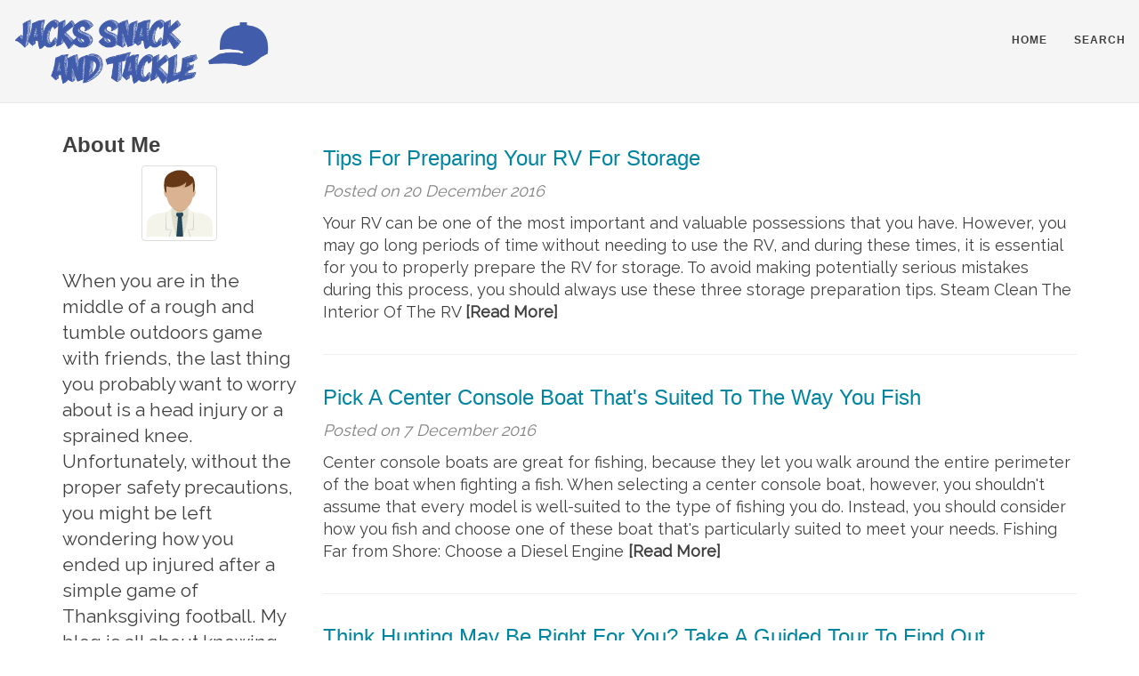

--- FILE ---
content_type: text/html
request_url: http://jackssnackandtackle.com/year/2016/
body_size: 4194
content:
<!DOCTYPE html>
<html lang="en">

<head>
    <title>2016 - Staying Safe While Having Fun</title>
    <meta charset="utf-8">
<meta name="viewport" content="width=device-width, initial-scale=1.0, maximum-scale=1">
<link rel="icon" type="image/ico" href="favicon.ico" sizes="16x16">
<link rel="stylesheet" href="//maxcdn.bootstrapcdn.com/font-awesome/4.5.0/css/font-awesome.min.css">


<meta name="description" content="Unfortunately, without the proper safety precautions, you might be left wondering how you ended up injured. Click here for some tips to stay safe.">
 
<meta name="keywords" content="">
<link href="http://jackssnackandtackle.com/year/2016/index.xml" rel="alternate" type="application/rss+xml" title="Staying Safe While Having Fun" />
    <meta property="og:url" content="http://jackssnackandtackle.com/year/2016/"> 


<meta property="og:image" content="http://jackssnackandtackle.com/images/logo.png">


<meta property='og:title' content="2016 - Staying Safe While Having Fun">
<meta property="og:type" content="article">

    
<style>
        @import url('https://fonts.googleapis.com/css?family=Raleway');
        
        body {
             font-family: Raleway, 'Open Sans', "MS PGothic", sans-serif !important;
        }
</style>


    <script async src="https://cdnjs.cloudflare.com/ajax/libs/lunr.js/0.7.2/lunr.min.js"></script>
    <script src="/js/search.js"></script>

    <link rel="alternate" href="http://jackssnackandtackle.com/%20/index.xml%20" type="application/rss+xml" title="Staying Safe While Having Fun">
    <link rel="stylesheet" href="//maxcdn.bootstrapcdn.com/font-awesome/4.5.0/css/font-awesome.min.css" />
    <link rel="stylesheet" href="https://cdnjs.cloudflare.com/ajax/libs/twitter-bootstrap/3.3.2/css/bootstrap.css" />
    <link rel="stylesheet" href="/css/main.css" />
    <link rel="stylesheet" href="/css/custom.css" />
    
</head>
<body>
    <nav class="navbar navbar-default navbar-fixed-top navbar-custom">
        <div class="container-fluid">
            <div class="navbar-header">
                <button type="button" class="navbar-toggle" data-toggle="collapse" data-target="#main-navbar">
                <span class="icon-bar"></span>
                <span class="icon-bar"></span>
                <span class="icon-bar"></span>
            </button>
            </div>
            <div class="collapse navbar-collapse" id="main-navbar">
                <ul class="nav navbar-nav navbar-right">
                    
                        <li>
                            <a title="Home" href="/">Home</a>
                        </li>
                    
                        <li>
                            <a title="Search" href="/search/">Search</a>
                        </li>
                    
                </ul>
            </div>
            <div class="avatar-container">
                
                    <a title="Staying Safe While Having Fun" href="http://jackssnackandtackle.com">
                        <img class="avatar-img" src="/images/logo.png" alt="Staying Safe While Having Fun" />
                    </a>
                
            </div>
        </div>
    </nav>
    <div role="main" class="container main-content">
        <div class="row">
            <div class="sidebar col-lg-3">
                

    
    <div class="row">
    <div class="col-sm-12">
        <h3>About Me</h3>
        <div class="text-center">
            <img class="img-thumbnail" style="max-width: 200px; max-height: 200px;" alt="Staying Safe While Having Fun" src="/images/avatar.png">
        </div>
        <p class="lead">
            When you are in the middle of a rough and tumble outdoors game with friends, the last thing you probably want to worry about is a head injury or a sprained knee. Unfortunately, without the proper safety precautions, you might be left wondering how you ended up injured after a simple game of Thanksgiving football. My blog is all about knowing how to avoid serious injuries by making the right moves and investing in the right equipment. Although it might not sound fun to wear protective equipment, it might save you from unplanned trips to the hospital and loads of medical bills. 
        </p>
    </div>
</div>

    
    <div class="row">
    <div class="col-sm-12">
        <h3>Archive</h3>
        <div class="list-group">
            
            
                
                <a class="list-group-item" href="/year/2013/">2013</a>
            
                
                <a class="list-group-item" href="/year/2015/">2015</a>
            
                
                <a class="list-group-item active" href="/year/2016/">2016</a>
            
                
                <a class="list-group-item" href="/year/2017/">2017</a>
            
                
                <a class="list-group-item" href="/year/2018/">2018</a>
            
                
                <a class="list-group-item" href="/year/2019/">2019</a>
            
                
                <a class="list-group-item" href="/year/2020/">2020</a>
            
                
                <a class="list-group-item" href="/year/2021/">2021</a>
            
                
                <a class="list-group-item" href="/year/2022/">2022</a>
            
                
                <a class="list-group-item" href="/year/2023/">2023</a>
            
                
                <a class="list-group-item" href="/year/2024/">2024</a>
            
        </div>
    </div>
</div>


    
    <div class="row">
    <div class="col-sm-12">
        <h3>Latest Posts</h3>
        <div>
            <ul class="media-list">
                 
                    
                    <li class="media">
                        <div class="media-body">
                            <h4 class="media-heading"><a href="http://jackssnackandtackle.com/2024/12/05/five-things-to-consider-when-buying-a-firearm/">Five Things to Consider When Buying a Firearm</a> <small>
    5 December 2024



</small></h4>
                            <p>
                                When it comes to purchasing a firearm, there are s <small>&hellip;</small>
                            </p>
                        </div>
                    </li>
                     
                 
                    
                    <li class="media">
                        <div class="media-body">
                            <h4 class="media-heading"><a href="http://jackssnackandtackle.com/2024/09/10/mastering-maintenance-how-to-keep-your-bow-gear-in-top-condition/">Mastering Maintenance: How to Keep Your Bow Gear in Top Condition</a> <small>
    10 September 2024



</small></h4>
                            <p>
                                Maintaining your bow gear is essential for ensurin <small>&hellip;</small>
                            </p>
                        </div>
                    </li>
                     
                 
                    
                    <li class="media">
                        <div class="media-body">
                            <h4 class="media-heading"><a href="http://jackssnackandtackle.com/2024/07/05/the-benefits-of-using-an-rv-insurance-estimate-service/">The Benefits of Using an RV Insurance Estimate Service</a> <small>
    5 July 2024



</small></h4>
                            <p>
                                RV insurance estimate services can provide you wit <small>&hellip;</small>
                            </p>
                        </div>
                    </li>
                     
                 
                    
                    <li class="media">
                        <div class="media-body">
                            <h4 class="media-heading"><a href="http://jackssnackandtackle.com/2024/05/01/benefits-of-buying-firearms/">Benefits Of Buying Firearms</a> <small>
    1 May 2024



</small></h4>
                            <p>
                                Are you considering purchasing a firearm? Whether  <small>&hellip;</small>
                            </p>
                        </div>
                    </li>
                     
                 
                    
                    <li class="media">
                        <div class="media-body">
                            <h4 class="media-heading"><a href="http://jackssnackandtackle.com/2024/02/23/hone-your-hunting-skills-with-a-waterfowl-hunting-jacket/">Hone Your Hunting Skills with a Waterfowl Hunting Jacket</a> <small>
    23 February 2024



</small></h4>
                            <p>
                                Hunting is one of the oldest practices in human hi <small>&hellip;</small>
                            </p>
                        </div>
                    </li>
                     
                
            </ul>
        </div>
    </div>
</div>

    
    <div class="row">
    <div class="col-sm-12">
        <h3>Tags</h3>
        <ul class="list-group">
            
            
        </ul>
    </div>
</div>

            </div>
            <div class="col-lg-9 col-md-10">
                
    <div class="posts-list">
         
        <article class="post-preview">
            <a href="http://jackssnackandtackle.com/2016/12/20/tips-for-preparing-your-rv-for-storage/">
                <h2 class="post-title">Tips For Preparing Your RV For Storage</h2>
            </a>
            <p class="post-meta">
                Posted on 
    20 December 2016




            </p>
            <div class="post-entry">
                Your RV can be one of the most important and valuable possessions that you have. However, you may go long periods of time without needing to use the RV, and during these times, it is essential for you to properly prepare the RV for storage. To avoid making potentially serious mistakes during this process, you should always use these three storage preparation tips.
Steam Clean The Interior Of The RV
                <a href="http://jackssnackandtackle.com/2016/12/20/tips-for-preparing-your-rv-for-storage/" class="post-read-more">[Read More]</a>
            </div>
        </article>
        
        <article class="post-preview">
            <a href="http://jackssnackandtackle.com/2016/12/07/pick-a-center-console-boat-thats-suited-to-the-way-you-fish/">
                <h2 class="post-title">Pick A Center Console Boat That&#39;s Suited To The Way You Fish</h2>
            </a>
            <p class="post-meta">
                Posted on 
    7 December 2016




            </p>
            <div class="post-entry">
                Center console boats are great for fishing, because they let you walk around the entire perimeter of the boat when fighting a fish. When selecting a center console boat, however, you shouldn't assume that every model is well-suited to the type of fishing you do. Instead, you should consider how you fish and choose one of these boat that's particularly suited to meet your needs.
Fishing Far from Shore: Choose a Diesel Engine
                <a href="http://jackssnackandtackle.com/2016/12/07/pick-a-center-console-boat-thats-suited-to-the-way-you-fish/" class="post-read-more">[Read More]</a>
            </div>
        </article>
        
        <article class="post-preview">
            <a href="http://jackssnackandtackle.com/2016/11/16/think-hunting-may-be-right-for-you-take-a-guided-tour-to-find-out/">
                <h2 class="post-title">Think Hunting May Be Right For You? Take A Guided Tour To Find Out</h2>
            </a>
            <p class="post-meta">
                Posted on 
    16 November 2016




            </p>
            <div class="post-entry">
                If you are someone who has always wanted to try hunting but were unsure if it was something that you would really like, you can always go on a guided hunt to see if it is something that would be appealing to you. A guided hunt allows you to learn the ins and outs of hunting from professionals who have the skills and knowledge to teach you to learn how to hunt as safely as you possibly can.
                <a href="http://jackssnackandtackle.com/2016/11/16/think-hunting-may-be-right-for-you-take-a-guided-tour-to-find-out/" class="post-read-more">[Read More]</a>
            </div>
        </article>
        
        <article class="post-preview">
            <a href="http://jackssnackandtackle.com/2016/08/06/tips-for-your-first-tandem-skydiving-jump/">
                <h2 class="post-title">Tips For Your First Tandem Skydiving Jump</h2>
            </a>
            <p class="post-meta">
                Posted on 
    6 August 2016




            </p>
            <div class="post-entry">
                When looking to do something that is both thrilling and a little dangerous, many people make the choice to go skydiving. Although the adrenaline rush associated with jumping out of an airplane can be intoxicating, it's important that you always put safety first when skydiving. Choosing to jump in a tandem with an experienced skydiver will be beneficial when it comes to ensuring that nothing goes wrong during your first jump.
                <a href="http://jackssnackandtackle.com/2016/08/06/tips-for-your-first-tandem-skydiving-jump/" class="post-read-more">[Read More]</a>
            </div>
        </article>
        
    </div>
    
        <ul class="pager main-pager">
            
            
                <li class="next">
                    <a href="/year/2016/page/2/">Next &rarr;</a>
                </li>
            
        </ul>
    

            </div>
        </div>
    </div>
    </div>
    <footer>
        <div class="container">
            <div class="row">
                <div class="col-lg-8 col-lg-offset-2 col-md-10 col-md-offset-1">
                    <ul class="list-inline text-center footer-links">
                        <li>
                            <a href="http://jackssnackandtackle.com/index.xml" title="RSS">
                                <span class="fa-stack fa-lg">
                                    <i class="fa fa-circle fa-stack-2x"></i>
                                    <i class="fa fa-rss fa-stack-1x fa-inverse"></i>
                                </span>
                            </a>
                        </li>
                    </ul>
                    <p class="copyright text-muted">
                        
                        2024 &nbsp;&bull;&nbsp;
                        <a href="http://jackssnackandtackle.com">Staying Safe While Having Fun</a>
                        
                    </p>
                </div>
            </div>
        </div>
    </footer>
    <script src="https://cdnjs.cloudflare.com/ajax/libs/jquery/1.11.2/jquery.js"></script>
    <script src="https://cdnjs.cloudflare.com/ajax/libs/twitter-bootstrap/3.3.2/js/bootstrap.js"></script>
<script defer src="https://static.cloudflareinsights.com/beacon.min.js/vcd15cbe7772f49c399c6a5babf22c1241717689176015" integrity="sha512-ZpsOmlRQV6y907TI0dKBHq9Md29nnaEIPlkf84rnaERnq6zvWvPUqr2ft8M1aS28oN72PdrCzSjY4U6VaAw1EQ==" data-cf-beacon='{"version":"2024.11.0","token":"0d82d54446d04134a906ff8f445e297e","r":1,"server_timing":{"name":{"cfCacheStatus":true,"cfEdge":true,"cfExtPri":true,"cfL4":true,"cfOrigin":true,"cfSpeedBrain":true},"location_startswith":null}}' crossorigin="anonymous"></script>
</body>
</html>

--- FILE ---
content_type: text/css
request_url: http://jackssnackandtackle.com/css/custom.css
body_size: 1074
content:
/* Search */
#search {
    width: 100%;
    font-size: 1.5em;
    padding: 0.75em;
    border: 1px #efefef solid;
}

#side-search form {
    display: inline;
}
.post-preview .post-title {
  font-size: 24px;
}
#side-search #search {
    width: auto;
    padding: 5px;
    font-size: 0.8em;
}

/*About Me Widget*/
p.side-content {
     word-break: break-all;
     overflow: hidden;
     color: #999;
    font-size: 12px;
    line-height: 20px;
}
.am-img {
    max-height: 350px;
}
/*Main Section*/
.article {
  margin-left: 0;
  width: 70%
}
@media (max-width: 768px) {
.article {
  margin-left: 8%;
  width: 80%;
}
}
a {
  color: rgba(0,0,0,.5);
}
.intro-header .page-heading {
  color: #0085a1;
}
h1, h2 {
  color: #0085a1;
  font-weight: 100;
}

/*Sidebar Adjustments*/
.backdrop-paper {
  max-width: 43%;
  margin-right: 5%;
}
.drawer {
  float: right;
}
.toc {
  padding-top: 50px;
}
.section header .title {
  position: relative;
  display: inline-block;
  border-bottom: 1px solid #000;
  padding: 10px 0 0 0;
  margin-bottom: 10px;
  padding-right: 1rem;
}

article.li time {
  font-size: 1rem;
  line-height: 1.8rem;
}

.section.taxonomies a {
  display: block;
  font-size: 12px;
  text-decoration: none;
  line-height: 20px;
}

.section.taxonomies a:before {
  content: '•';
  font-family: 'Fontawesome';
  margin-right: 5px;
}

article.li .detail {
  padding: 1rem 0;
}

article.li .title {
  white-space: nowrap;
  text-overflow: ellipsis;
  font-size: 1.5rem;
  line-height: 15px;
  margin: 0px 0 5px 0;
}

article.li .summary {
    display: none;
}

.sm article.li {
  background-color: transparent;
}

.sm article.li .detail {
  display: table-cell;
  padding: 0;
  height: 40px;
  vertical-align: middle;
}

.sm article.li .title {
  white-space: normal;
  color: rgba(0,0,0,.5);
}

/* Logo Adjustements */
.project .logo img { 
    background: none;
    max-height: 85px;
}

/*Footer Adjustments*/
.footercr {
    text-align: center;
}

#post-list > article > footer {
    text-transform: uppercase;
    font-size: 14px;
    font-weight: 800;
    letter-spacing: 1px;
    padding: 16px 20px;
    background: #efefef;
    border-radius: 0;
    color: #404040;
    width: 13%;
    margin-top: 10px;
}
/*Header Adjustments*/



.avatar-img-border {
  box-shadow: none !important;
}

/*.navbar-custom .avatar-container {
  margin-top: 0;
}*/

/*Responsive Fixes*/

@media (max-width:425px) {
  .intro-header .page-heading h1 {
    display: none;
  }
}

@media (max-width:768px) {
  .container {
    padding-right: 55px;
    padding-left: 55px;
  }
}